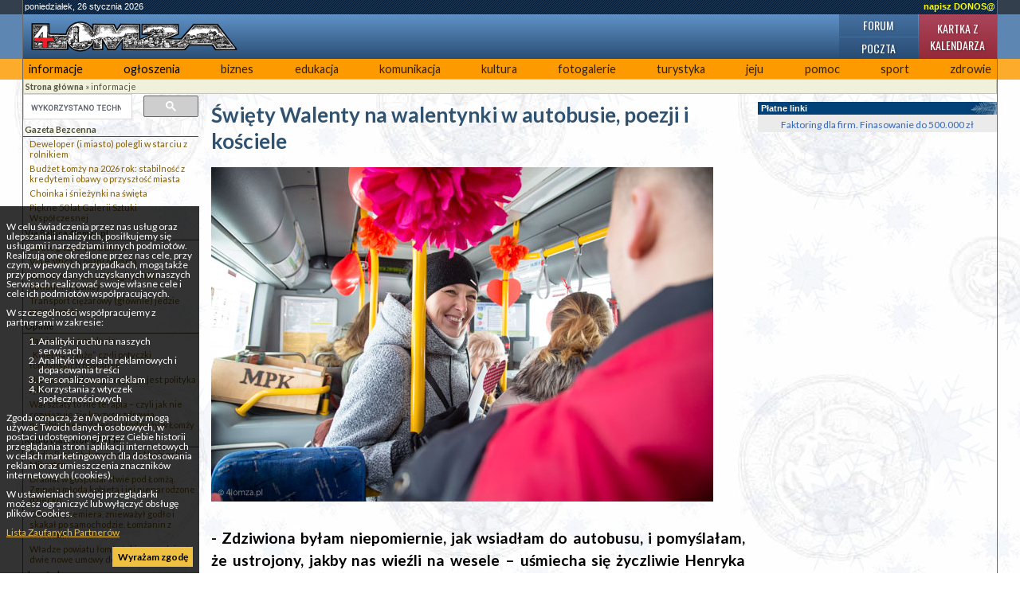

--- FILE ---
content_type: text/html; charset=UTF-8
request_url: https://4lomza.pl/index.php?wiad=44665
body_size: 9817
content:
<!doctype html>
<html class="no-js" lang="pl">
<head>
    <meta charset="UTF-8">
    <title>Święty Walenty na walentynki  w autobusie, poezji i kościele - ::4lomza.pl:: Regionalny Portal</title>

    <meta name="viewport" content="width=device-width, initial-scale=1">

    
    

    <link rel="preconnect" href="https://fonts.gstatic.com">
    <link href="https://fonts.googleapis.com/css2?family=Lato:wght@100;300;400;700;900&family=Oswald:wght@200;300;400;500;600;700&family=PT+Serif:ital,wght@0,400;0,700;1,400;1,700&display=swap" rel="stylesheet">


    <link rel="stylesheet" href="./css/default.css?v=v32">
    <style>
        .skip-menu{
            display: none;
        }
    </style>
        <link rel="stylesheet" href="/css/moderncss.css?v=v32">
  
    
    
        <link rel="stylesheet" href="/css/print.css" media="print">
    <link rel="alternate" type="application/rss+xml" title="RSS" href="https://feeds.feedburner.com/4lomza.pl" />
    <link rel="manifest" href="/site.webmanifest">
    <link rel="apple-touch-icon" href="/icon.png">
    <link rel="canonical" href="https://4lomza.pl/index.php?wiad=44665">

    <meta name="author" content="Speed S. C." />
    <meta name="Copyright" content="Copyright (c) 2001-2026 Speed S. C." />
            <meta name="description" content="Regionalny portal. Najświeższe informacje z regionu, kulturalne, sportowe. Ogłoszenia, baza biznesu, forum " />
    
    <meta name="keywords" content="4lomza.pl, Łomża, lomza, podlaskie, informacje, turystyka, biznes, ogłoszenia drobne, bezcenna, forum, region, biebrza, kurpie" />
    <meta name="robots" content="all" />
    <meta property="twitter:account_id" content="37873530" />
    <meta name="verify-v1" content="nm2j7MNU9ms3/E/Fnn7BSI9p4IEWUeIqwmgl6N47714=" />
    <meta name="theme-color" content="#333F4D">
    <script src="/js/modernizr.js" type="text/javascript"></script>
    <script src="/js/jquery-3.2.1.min.js" type="text/javascript"></script>
    <script src="/js/jquery.cookie.js" type="text/javascript"></script>
        <script src="/okno.js?v=menu" type="text/javascript"></script>

    
	<meta property="og:locale" content="pl_PL" />
	<meta property="og:type" content="article" />
	<meta property="og:title" content="Święty Walenty na walentynki  w autobusie, poezji i kościele" />
	<meta property="og:url" content="https://4lomza.pl/index.php?wiad=44665" />
	<meta property="og:site_name" content="::4lomza.pl:: Regionalny Portal" />
	<meta property="og:publisher" content="https://4lomza.pl" />
	<meta property="og:image" content="https://4lomza.pl/foto/2017/02/170214125711.jpg" />
	<meta property="og:image:width" content="630" />
	<meta property="og:image:height" content="420" />
	<meta property="og:description" content="- Zdziwiona byłam niepomiernie, jak wsiadłam do autobusu, i pomyślałam, że ustrojony, jakby nas wieźli na wesele – uśmiecha się życzliwie Henryka Ćwiklińska z Łomży w autobusie MPK linii 10, udekorowanym w środku balonikami i serduszkami z cytatami od poetów i złotymi myślami, w sam raz na przypomnienie sobie o kimś bliskim, ukochanym, najdroższym sercu... - Świętowaliśmy, jak się razem pracowało z Zosią Kowalik i Krysią Chrzanowską w przedszkolu numer 1, lecz w latach 60. walentynek w Polsce nie było. A teraz młodzież chętniej i odważniej manifestuje swoje uczucia.
Walentynki to moda i komercja, wykorzystująca potrzebę miłości, czy okazja do wyznania uczuć...?" />


	<meta property="twitter:site" content="@4lomzapl" />
	<meta property="twitter:site:id" content="37873530" />
	<meta property="twitter:title" content="Święty Walenty na walentynki  w autobusie, poezji i kościele" />
	<meta property="twitter:description" content="- Zdziwiona byłam niepomiernie, jak wsiadłam do autobusu, i pomyślałam, że ustrojony, jakby nas wieźli na wesele – uśmiecha się życzliwie Henryka Ćwik" />
	<meta property="twitter:image" content="https://4lomza.pl/foto/2017/02/170214125711.jpg" />
	<meta property="twitter:card" content="summary" />



    

    

    <!-- Stat -->
    
<!-- Google tag (gtag.js) -->
<script async src="https://www.googletagmanager.com/gtag/js?id=G-Q7HCGH9C37"></script>
<script>
    window.dataLayer = window.dataLayer || [];
  function gtag(){dataLayer.push(arguments);}
  gtag('js', new Date());

  gtag('config', 'G-Q7HCGH9C37');
</script>
	
            
    
    

    <script async src="https://securepubads.g.doubleclick.net/tag/js/gpt.js" crossorigin="anonymous"></script>
<script async src="https://pagead2.googlesyndication.com/pagead/js/adsbygoogle.js?client=ca-pub-8789972132816580" crossorigin="anonymous"></script>

<script>window.googletag = window.googletag || {cmd: []};</script>
<script>
googletag.cmd.push(function() {
googletag.defineSlot('/52600886/ogl4l_gora01', [[960, 90], [980, 120], [970, 90], 'fluid', [950, 90], [930, 180], [970, 66], [750, 300], [728, 90], [750, 200], [970, 250], [750, 100], [980, 90], [768, 1024]], 'div-gpt-ad-1758102636223-0').addService(googletag.pubads());
googletag.defineSlot('/52600886/N02', [[300, 1050], [300, 31], [300, 75], [300, 600], [240, 400], [300, 50], [240, 133], [292, 30], [300, 100], 'fluid', [250, 250], [300, 250], [250, 360]], 'div-gpt-ad-1757864265905-0').addService(googletag.pubads());
googletag.defineOutOfPageSlot('/52600886/nad_stopka', 'div-gpt-ad-1757862740397-0').addService(googletag.pubads());
googletag.defineSlot('/52600886/zt01', [[320, 100], [336, 280], 'fluid', [300, 50], [300, 75], [468, 60], [320, 50], [480, 320], [580, 400], [300, 250], [300, 100]], 'div-gpt-ad-1758006190462-0').addService(googletag.pubads());
googletag.pubads().enableSingleRequest();
googletag.pubads().collapseEmptyDivs();
googletag.enableServices();
});
</script>

</head>

<body class="body-wiadomosc wiadomosc-id-44665">
<div class="skip-menu">
    <a href="#pasek">Przejdź do treści</a>
    <a href="#lewa">Przejdź do menu</a>
</div>
<div id="allrama">
    <div id="all">

        <div id='data_systemu'>
            <span class='left'>poniedziałek, 26 stycznia 2026</span>
            <span class='right'><a href='mailto:biuro@4lomza.pl' id='donos' title='Napisz do nas'>napisz DONOS@</a></span>
            <br class='both' />
        </div>

        <div id='naglowek'>
            <h1><a href="/"><span>Święty Walenty na walentynki  w autobusie, poezji i kościele - ::4lomza.pl:: Regionalny Portal</span></a></h1>

            <ul id="fcp" class="nav-header">
                <li class="gforum"><a href="/forum/">Forum</a></li>
                <li class="gkalendarz"><a href="/kartka_z_kalendarza.php">Kartka z kalendarza</a></li>
                <li class="gpoczta"><a href="https://ssl.hi.pl/">Poczta</a></li>
            </ul>
        </div>


        <div id='menu_glowne' class="clearfix">
            
		<ul>
			<li class="kategoria-103"><a href='index.php?k=103' id='kat_103'>informacje</a></li>
	<li class="kategoria-86"><a href='index.php?k=86' id='kat_86'>ogłoszenia</a></li>
	<li class="kategoria-79"><a href='index.php?k=79' id='kat_79'>biznes</a></li>
	<li class="kategoria-85"><a href='index.php?k=85' id='kat_85'>edukacja</a></li>
	<li class="kategoria-87"><a href='index.php?k=87' id='kat_87'>komunikacja</a></li>
	<li class="kategoria-84"><a href='index.php?k=84' id='kat_84'>kultura</a></li>
	<li class="kategoria-80"><a href='index.php?k=80' id='kat_80'>fotogalerie</a></li>
	<li class="kategoria-81"><a href='index.php?k=81' id='kat_81'>turystyka</a></li>
	<li class="kategoria-88"><a href='index.php?k=88' id='kat_88'>jeju</a></li>
	<li class="kategoria-89"><a href='index.php?k=89' id='kat_89'>pomoc</a></li>
	<li class="kategoria-158"><a href='index.php?k=158' id='kat_158'>sport</a></li>
	<li class="kategoria-83"><a href='index.php?k=83' id='kat_83'>zdrowie</a></li>

		</ul>

            <button class="menu-glowne__btn">
                <span>Menu</span>

                <svg class="menu-glowne__open" width="24" height="24" viewBox="0 0 24 24" fill="none" xmlns="http://www.w3.org/2000/svg">
                    <path d="M4 6H20M4 12H20M4 18H20" stroke-width="2" stroke-linecap="round" stroke-linejoin="round"/>
                </svg>

                <svg class="menu-glowne__close" width="24" height="24" viewBox="0 0 24 24" fill="none" xmlns="http://www.w3.org/2000/svg">
                    <path d="M6 18L18 6M6 6L18 18" stroke-width="2" stroke-linecap="round" stroke-linejoin="round"/>
                </svg>
            </button>
        </div>
        

        <!-- banner -->
         
        <div class="reklama-google">
<!-- /52600886/ogl4l_gora01 -->
<div id='div-gpt-ad-1758102636223-0' style='min-width: 728px; min-height: 66px;'>
  <script>
    googletag.cmd.push(function() { googletag.display('div-gpt-ad-1758102636223-0'); });
  </script>
</div>
</div>


        <div id="pasek"><a href='index.php' id="pas0"><b>Strona główna</b></a><span id="podzial103"> &raquo; </span><a href='index.php?k=103' id="pas103">informacje</a></div>

        <section id="main-content" class="container container__wiadomosc">


            

                <div id="lewa">

                    <div class="sidebar-wyszukiwarka">
                        <gcse:searchbox-only></gcse:searchbox-only>
                    </div>

                    

                    
                    

                    <!-- menu -->
                                            <div id="menu">
                            
		<ul>
			<li class="kategoria-179"><a href='index.php?k=179' id='kat_179'>Gazeta Bezcenna</a>


<ul>
					<li><a href='index.php?wiad=71693'>Deweloper (i miasto) polegli w starciu z rolnikiem</a></li>
			<li><a href='index.php?wiad=71490'>Budżet Łomży na 2026 rok: stabilność z kredytem i obawy o przyszłość miasta</a></li>
			<li><a href='index.php?wiad=71381'>Choinka i śnieżynki na święta</a></li>
			<li><a href='index.php?wiad=71277'>Piękne 50 lat Galerii Sztuki Współczesnej</a></li>

		</ul>


</li>
	<li class="kategoria-256"><a href='index.php?k=256' id='kat_256'>Via Baltica 4lomza.pl</a>


<ul>
					<li><a href='index.php?wiad=71114'>Strategiczna Via Baltica</a></li>
			<li><a href='index.php?wiad=70932'>Via Baltica w pełni otwarta</a></li>
			<li><a href='index.php?wiad=70595'>Wkrótce otwarcie drugiej nitki obwodnicy Łomży</a></li>
			<li><a href='index.php?wiad=70148'>Transport ciężarowy (głównie) jedzie przez Łomżę</a></li>

		</ul>


</li>
	<li class="kategoria-1521"><a href='index.php?k=1521' id='kat_1521'>Opinie</a>


<ul>
					<li><a href='index.php?wiad=71227'>Patriotyczne zaklęcia</a></li>
			<li><a href='index.php?wiad=70869'>„Kolej na Łomżę”, czyli potyczki łomżyńskich posłanek</a></li>
			<li><a href='index.php?wiad=70406'>Nie ma polityki migracyjnej – jest polityka lęku</a></li>
			<li><a href='index.php?wiad=70061'>Warsztaty to nie terapia – czyli jak nie rozwiązuje się kryzysu zdrowia psychicznego dzieci i młodzieży w Łomży</a></li>

		</ul>


</li>
	<li class="kategoria-171"><a href='index.php?k=171' id='kat_171'>Radio Białystok 87,9 FM</a>


<ul>
					<li><a href='index.php?wiad=71177'>Radio Białystok zaprasza po Niebieski Mikrofon</a></li>
			<li><a href='index.php?wiad=71070'>Dramat w gospodarstwie pod Łomżą. Zginęła młoda kobieta i jej nienarodzone dziecko</a></li>
			<li><a href='index.php?wiad=70844'>Obrażał premiera, znieważył godło i skakał po samochodzie. Łomżanin z zarzutami</a></li>
			<li><a href='index.php?wiad=70602'>Władze powiatu łomżyńskiego podpisały dwie nowe umowy dotyczące dróg</a></li>

		</ul>


</li>
	<li class="kategoria-710"><a href='index.php?k=710' id='kat_710'>drogówka</a>


<ul>
					<li><a href='index.php?wiad=31055'>UWAGA PIESZY!!!</a></li>
			<li><a href='index.php?wiad=27794'>FERIE 2012</a></li>
			<li><a href='index.php?wiad=27740'>Podsumowanie „Akcji alkohol i narkotyki”</a></li>
			<li><a href='index.php?wiad=18585'>Turniej Bezpieczeństwa w Ruchu Drogowym Edycja 2009</a></li>

		</ul>


</li>
	<li class="kategoria-527"><a href='index.php?k=527' id='kat_527'>Głos Nowogrodzki</a>


<ul>
					<li><a href='index.php?wiad=56360'>Wojewódzkie zawody wędkarskie 2020``</a></li>
			<li><a href='index.php?wiad=52746'>Wyniki Zawodów Wędkarskich 2019`</a></li>
			<li><a href='index.php?wiad=52377'>Wojewódzkie zawody wędkarskie 2019`</a></li>
			<li><a href='index.php?wiad=49378'>Wyniki Zawodów Wędkarskich 2018`</a></li>

		</ul>


</li>
	<li class="kategoria-839"><a href='index.php?k=839' id='kat_839'>Wiadomości z Wizny</a>


<ul>
					<li><a href='index.php?wiad=20959'>Rzeźbiarskie początki Roberta Domurata</a></li>
			<li><a href='index.php?wiad=13920'>Twórca ludowy</a></li>

		</ul>


</li>
	<li class="kategoria-214"><a href='index.php?k=214' id='kat_214'>rolnictwo</a>


<ul>
					<li><a href='index.php?wiad=18381'>Ceny z targów 6-10.04.2009 roku</a></li>
			<li><a href='index.php?wiad=18319'>Ceny z targów 30.03-03.04.2009 roku</a></li>
			<li><a href='index.php?wiad=18230'>Ceny z targów 23-27.03.2009 roku</a></li>
			<li><a href='index.php?wiad=18161'>Ceny z targów 16-20.03.2009 roku</a></li>

		</ul>


</li>
	<li class="kategoria-165"><a href='index.php?k=165' id='kat_165'>przegląd prasy</a>


<ul>
					<li><a href='index.php?wiad=14586'>środa 12.03.2008</a></li>
			<li><a href='index.php?wiad=14575'>wtorek 11.03.2008</a></li>
			<li><a href='index.php?wiad=14566'>poniedziałek 10.03.2008</a></li>
			<li><a href='index.php?wiad=14533'>czwartek 6.03.2008</a></li>

		</ul>


</li>
	<li class="kategoria-172"><a href='index.php?k=172' id='kat_172'>Radio Nadzieja 103,6 FM</a>


<ul>
					<li><a href='index.php?wiad=22673'>Dobroć ludzka i solidarność ludzka zdaje egzamin</a></li>
			<li><a href='index.php?wiad=22641'>Ppłk Zalewski  Kustoszem Tradycji, Chwały i Sławy Oręża Polskiego.</a></li>
			<li><a href='index.php?wiad=22238'>80 lat MPWiK - koncert urodzinowy</a></li>
			<li><a href='index.php?wiad=22071'>Świecenia kapłańskie w roku kapłańskim to punkt kulminacyjny</a></li>

		</ul>


</li>
	<li class="kategoria-268"><a href='index.php?k=268' id='kat_268'>Ruchy i Stowarzyszenia Katolickie</a></li>
	<li class="kategoria-553"><a href='index.php?k=553' id='kat_553'>Wizyta Papieża w Łomży w 1991 roku</a>


<ul>
					<li><a href='index.php?wiad=3822'>4 i 5 czerwca 1991 roku - wizyta Ojca Świętego Jana Pawła II w Łomży</a></li>
			<li><a href='index.php?wiad=3876'>Homilia wygłoszona podczas Mszy św. przy kościele Bożego Miłosierdzia, 4 czerwca 1991 r.</a></li>
			<li><a href='index.php?wiad=3818'>Fotogaleria - Papież w Łomży</a></li>
			<li><a href='index.php?wiad=3827'>UCHWAŁA NR 81/XVII/95 Rady Miejskiej Łomży z dnia 4 czerwca 1995 roku</a></li>

		</ul>


</li>
	<li class="kategoria-211"><a href='index.php?k=211' id='kat_211'>wybory europejskie 2004</a></li>
	<li class="kategoria-1489"><a href='index.php?k=1489' id='kat_1489'>Wybory samorządowe 2014</a></li>

		</ul>
                        </div>
                    
                                        <div id="pozostale_wiadomosci">
                        <h4>Pozostałe wiadomości</h4>
                        <ul><li><a href='index.php?wiad=71720'>Złodzieje puszki WOŚP zatrzymani</a></li><li><a href='index.php?wiad=71719'>Ponad 110 tysięcy złotych zebrał łomżyński WOŚP</a></li><li><a href='index.php?wiad=71718'>Elektrośmieci dla OSP Wizna</a></li><li><a href='index.php?wiad=71717'>Zaginął mieszkaniec Łomży</a></li><li><a href='index.php?wiad=71716'>„Rozgrzewa nas każdy wrzucony pieniążek”. 12-letni Michał kwestuje w Łomży</a></li><li><a href='index.php?wiad=71715'>Poniedziałek zapowiada się z gołoledzią</a></li><li><a href='index.php?wiad=71714'>Szykuje się wzrost cen za transport odpadów</a></li><li><a href='index.php?wiad=71713'>Elektronika na Walentynki - czy smartband to dobry pomysł na romantyczny upominek?</a></li><li><a href='index.php?wiad=71710'>Oddajesz elektrośmieci – pomagasz OSP. Pierwsza taka akcja w gminie Wizna</a></li><li><a href='index.php?wiad=71707'>NIE Konfederacji dla KSeF-u</a></li><li><a href='index.php?wiad=71706'>Nadciąga zmiana w pogodzie</a></li><li><a href='index.php?wiad=71704'>Dlaczego warto odwiedzić Słowenię? Poznaj zielone serce Europy</a></li><li><a href='index.php?wiad=71703'>Rzemiosło kontra produkty z sieciówki - co widać na drewnianej ramie już po roku użytkowania?</a></li><li><a href='index.php?wiad=71702'>Drewniany krzyż znów góruje nad „Mokrą Łączką”</a></li><li><a href='index.php?wiad=71701'>Liczył, liczył i się przeliczył</a></li></ul>
                    </div>
                    
                    
                    
                    <!-- kalendarz  -->
                    

                    
                    <!-- fotka  -->
                    
                    
                    
                    
                    
                    
                    
                    <!-- kolumna kolumna ogłoszenia -->
                    
                </div>


            

            <div id="srodek">


                
                                
                

                <!-- wiadomość -->

<article class="wiadomosc">
    
    <header>
        <h2>Święty Walenty na walentynki  w autobusie, poezji i kościele</h2>
    </header>

            <div class="wiadomosc__fotoglowne">
            <a href="/fotogaleria.php?id=195221">
                <picture>
                    <source type="image/jpeg" srcset="/foto/2017/02/170214125711.jpg">
                	<img src="/foto/2017/02/170214125711.jpg" alt="Główne zdjęcie" width="630" height="420">
                </picture>

            </a>

                    </div>
        
    

    <p class="podtytul">- Zdziwiona byłam niepomiernie, jak wsiadłam do autobusu, i pomyślałam, że ustrojony, jakby nas wieźli na wesele – uśmiecha się życzliwie Henryka Ćwiklińska z Łomży w autobusie MPK linii 10, udekorowanym w środku balonikami i serduszkami z cytatami od poetów i złotymi myślami, w sam raz na przypomnienie sobie o kimś bliskim, ukochanym, najdroższym sercu... - Świętowaliśmy, jak się razem pracowało z Zosią Kowalik i Krysią Chrzanowską w przedszkolu numer 1, lecz w latach 60. walentynek w Polsce nie było. A teraz młodzież chętniej i odważniej manifestuje swoje uczucia.
Walentynki to moda i komercja, wykorzystująca potrzebę miłości, czy okazja do wyznania uczuć...?</p>

    
    <div class="reklama-google">
<!-- /52600886/zt01 -->
<div id='div-gpt-ad-1758006190462-0' style='min-width: 300px; min-height: 50px;'>
  <script>
    googletag.cmd.push(function() { googletag.display('div-gpt-ad-1758006190462-0'); });
  </script>
</div>
</div>

    
    <div class="tresc"><p>Grzegorz Rytelewski od 1994 roku pracuje w MPK w Łomży i po raz pierwszy kieruje „miłosnym autobusem”, przez innych zwanym „randkowym autobusem”. To tradycja rodzinna, tata Kazimierz również pracował jako kierowca. - Kocham to robić – śmieje się szczerze 43-latek, zastanawiając nad odwiecznym pytaniem, czy „kocha się raz”. - Niektórzy mówią, że mężczyzna w małżeństwie jest jak ptaszek na uwięzi. A ja na luzie, bo mam wyrozumiałą żonę Anię i też jestem wyrozumiały.<br /><br /><strong>Miłość to szacunek, przywiązanie, fascynacja</strong> <br />Ewa Listowska wsiada na przystanku przy Piłsudskiego. - Kocha się wiele razy, bo kocha się wielu ludzi – odpowiada z przekonaniem kruczoczarna piękność. - Mamę, tatę, męża, brata, czasami psa lub kota, domowego pupila. Miłość sama się nie znajdzie, trzeba jej poszukać, docenić i pokazać innym. Mam szczęście być w walentynki 2017 zakochaną w Mariuszu. Amorem była jego siostra. <br />Prezydent Łomży Mariusz Chrzanowski stoi na przystanku przed ratuszem. Wyszedł około godziny 11. z pracy bez czapki,  za to z nieodłącznym asystentem, aby w „10-tce” przeczytać głośno „Hymn o miłości” św. Pawła. Taki sam, jaki słyszał na swoim ślubie, ale o tym włodarz mówić nie chce. O miłości też nie. - Trudny temat, wolę się nie wypowiadać... – rezygnuje z szansy na ludzkie oblicze. - Popieram tę piękną akcję, którą organizują ludzie o gorących sercach, szerzący szczytne ideały...<br />Pomysłodawczynią jest Katarzyna Kuklińska ze Stowarzyszenia „Ja i Ty”. Zaproponowała ludziom znanym w  mieście czytanie ukochanych poezji o miłości w walentynkowym autobusie MPK przez mikrofon. Asnyk i Pawlikowska-Jasnorzewska królują w południe, kiedy do akcji zasiadają panie z biblioteki i czytelniczki. Można kochać w słońcu i deszczu, w blasku świec, w kapeluszu i berecie. Jednego serca tak mało, a tylu się przekonuje, że żąda za wiele. - Każdy potrzebuje miłości. Pytanie o miłość jest trudne, prawie filozoficzne – twierdzi Lucyna Antecka, nauczycielka z Zespołu Szkół Specjalnych w Łomży, współpracujących z „Ja i Ty”. Jej uczniowie, m.in., Paulina i Łukasz w tłoku rozdają pasażerom własnoręcznie wyklejone serduszka na patykach, z daleka przypominające ciut lizaki. Zresztą, lizaki są również w wiklinowych koszyczkach. - Miłość to relacja dwustronna, choć niełatwa definicja... Polega na połączeniu wzajemnego szacunku z przywiązaniem do drugiej osoby, wymaga czegoś, co wymyka się słowu: wielka fascynacja, zaangażowanie, wzajemna wiary w drugą osobę. <br /><br /><strong>W III wieku w Terni i w XXI wieku w Łomży</strong><br />Psycholog Małgorzata Rytel uważa, że walentynki to moda i komercja, ale wykorzystujące potrzebę miłości w człowieku: każdy chce kochać i być kochanym, od dziecka po kres. - Ludzie nie wiedzą z początku, że wiersze są czytane na żywo – komentuje sytuację kierowca „zakochanej 10-tki”. - Po twarzach widzę, gdy jadą dłużej, że są zadowoleni. Z czego? Że ktoś o nich w walentynki pamięta...<br />Święty Walenty ma w kościele Panien Benedyktynek swój obraz, może z 1948 r., i mały drewniany relikwiarz ze świętą cząsteczką, którą dawniejszy kapelan ks. Mikołaj Jesionowski zabrał około 40 lat temu z ruin kościoła we Włodzimierzu na Ukrainie. Modlitwa o wstawiennictwo św. Walentego, biskupa z III w., mogłaby pomóc zakochanym, narzeczonym i małżonkom uprosić u Boga dobrego partnera do szczęśliwego małżeństwa. Święty biskup Walenty był męczennikiem, według jednej z wersji, zginął ścięty mieczem w 268 roku. Znacznie późniejsza legenda powiada, że święty biskup Walenty ofiarowywał odwiedzającym go w Terni zakochanym kwiaty na szczęście w małżeństwie.<br />Autobus zakochanych linii 10 w Łomży będzie rozbrzmiewał poezjami również od godz. 15. do 17. Msza odpustowa u Sióstr  zostanie odprawiona z wystawieniem relikwii św. Walentego o godz. 17. <br /><br />Mirosław R. Derewońko</p></div>

    
    <div class="bxbanner"><a href="/bannery.php?bxid=8046" target="_blank"><img src="/banner/251223010513.jpg" alt="251223010513.jpg" /></a></div>

        <div id='fotogaleria'>
                    <div>
                <a href='fotogaleria.php?id=195221'><img src="/foto/2017/02/m_170214125711.jpg" alt="Foto: "></a>
            </div>
                    <div>
                <a href='fotogaleria.php?id=195211'><img src="/foto/2017/02/m_170214125524.jpg" alt="Foto: "></a>
            </div>
                    <div>
                <a href='fotogaleria.php?id=195212'><img src="/foto/2017/02/m_170214125527.jpg" alt="Foto: "></a>
            </div>
                    <div>
                <a href='fotogaleria.php?id=195213'><img src="/foto/2017/02/m_170214125530.jpg" alt="Foto: "></a>
            </div>
                    <div>
                <a href='fotogaleria.php?id=195215'><img src="/foto/2017/02/m_170214125535.jpg" alt="Foto: "></a>
            </div>
                    <div>
                <a href='fotogaleria.php?id=195216'><img src="/foto/2017/02/m_170214125538.jpg" alt="Foto: "></a>
            </div>
                    <div>
                <a href='fotogaleria.php?id=195217'><img src="/foto/2017/02/m_170214125541.jpg" alt="Foto: "></a>
            </div>
                    <div>
                <a href='fotogaleria.php?id=195218'><img src="/foto/2017/02/m_170214125543.jpg" alt="Foto: "></a>
            </div>
                    <div>
                <a href='fotogaleria.php?id=195219'><img src="/foto/2017/02/m_170214125546.jpg" alt="Foto: "></a>
            </div>
                    <div>
                <a href='fotogaleria.php?id=195226'><img src="/foto/2017/02/m_170214125954.jpg" alt="Foto: "></a>
            </div>
                    <div>
                <a href='fotogaleria.php?id=195220'><img src="/foto/2017/02/m_170214125548.jpg" alt="Foto: "></a>
            </div>
                    <div>
                <a href='fotogaleria.php?id=195222'><img src="/foto/2017/02/m_170214125717.jpg" alt="Foto: "></a>
            </div>
                    <div>
                <a href='fotogaleria.php?id=195223'><img src="/foto/2017/02/m_170214125721.jpg" alt="Foto: "></a>
            </div>
                    <div>
                <a href='fotogaleria.php?id=195224'><img src="/foto/2017/02/m_170214125725.jpg" alt="Foto: "></a>
            </div>
                    <div>
                <a href='fotogaleria.php?id=195225'><img src="/foto/2017/02/m_170214125729.jpg" alt="Foto: "></a>
            </div>
            </div>
    <div class='br'></div>
    
    
    <footer>
        <div class="autor">cz </div>

        <div class="data">
            wt, 14 lutego 2017 12:48
                            <div>
                    Data ostatniej edycji: wt, 14 lutego 2017 16:27:29
                </div>

                    </div>

        <div class='drukuj'><a href='index.php?wiad=44665' onclick="window.print();" title='Wydrukuj artykuł'><span>Drukuj</span></a></div>

        <div class='wyslijznajomemu'>
            <a href="javascript:pop('wyslij_znajomym.php?id=44665',500,350)" title='Wyślij znajomym'><span>Wyślij znajomym </span></a>
        </div>
    </footer>

    
    <!-- at -->




</article>

<hr />




                <span class='nic'>&nbsp;</span>
            </div>

            

                <div id="prawa">

                    
                    <div class="reklama-google">
<!-- /52600886/N02 -->
<div id='div-gpt-ad-1757864265905-0' style='min-width: 240px; min-height: 30px;'>
  <script>
    googletag.cmd.push(function() { googletag.display('div-gpt-ad-1757864265905-0'); });
  </script>
</div>
</div>

                    <div class="platne-linki">
	<div class="hm">Płatne linki </div>
<a href="https://smartfaktor.pl" target="_blank">Faktoring dla firm. Finasowanie do 500.000 zł </a>
</div>
                    
                    
                    
                    
                    
                    
                </div><!-- KKP -->

            

        </section>

        

        <div style="clear: both;">&nbsp;</div>

        <!-- BNR -->
        

        <div class="reklama-google">
<!-- /52600886/nad_stopka -->
<div id='div-gpt-ad-1757862740397-0'>
  <script>
    googletag.cmd.push(function() { googletag.display('div-gpt-ad-1757862740397-0'); });
  </script>
</div>
</div>

        <div id="stopka">
            <div class="stopka-strony">
      <div class="stopka-strony__tytul">
        <a href="/">
          4lomza.pl Regionalny Portal
          <img src="https://4lomza.pl/i/4lomza-80x15.png" alt="4lomza.pl" />
        </a>
      </div>
      <div class="stopka-strony__linki">
        <a href="/mapa.php">
            <svg xmlns="http://www.w3.org/2000/svg" width="24" height="24" viewBox="0 0 24 24" stroke="currentColor" fill="currentColor" class="w-6 h-6"><path d="M22 18v-7h-9v-5h3v-6h-8v6h3v5h-9v7h-2v6h6v-6h-2v-5h7v5h-2v6h6v-6h-2v-5h7v5h-2v6h6v-6z"/></svg>
            Mapa serwisu</a>
        <a href="https://feeds.feedburner.com/4lomza.pl">

            <svg xmlns="http://www.w3.org/2000/svg" fill="none" width="24" height="24" viewBox="0 0 24 24" stroke-width="3.5" stroke="currentColor" class="w-6 h-6">
                <path stroke-linecap="round" stroke-linejoin="round" d="M12.75 19.5v-.75a7.5 7.5 0 00-7.5-7.5H4.5m0-6.75h.75c7.87 0 14.25 6.38 14.25 14.25v.75M6 18.75a.75.75 0 11-1.5 0 .75.75 0 011.5 0z" />
              </svg>

            Nagłówki RSS</a>
        <a href="/index.php?k=199">Reklama</a>
      </div>
      <div class="stopka-strony__speed">
        Copyright &copy;
        <a href="http://speed.hi.pl" target="_blank">Speed s.c.</a>
        2005r - 4too v.1.0
      </div>
    </div>
        </div><!-- #stopka -->

    </div>
</div>

<div id="komunikat_rodo"><p>W celu świadczenia przez nas usług oraz ulepszania i analizy ich, posiłkujemy się usługami i narzędziami innych podmiotów. Realizują one określone przez nas cele, przy czym, w pewnych przypadkach, mogą także przy pomocy danych uzyskanych w naszych Serwisach realizować swoje własne cele i cele ich podmiotów współpracujących.</p>W szczególności współpracujemy z partnerami w zakresie:<ol>    <li>Analityki ruchu na naszych serwisach</li>    <li>Analityki w celach reklamowych i dopasowania treści</li>    <li>Personalizowania reklam</li>    <li>Korzystania z wtyczek społecznościowych</li></ol><p>Zgoda oznacza, że n/w podmioty mogą używać Twoich danych osobowych, w postaci udostępnionej przez Ciebie historii przeglądania stron i aplikacji internetowych w celach marketingowych dla dostosowania reklam oraz umieszczenia znaczników internetowych (cookies).</p><p>W ustawieniach swojej przeglądarki możesz ograniczyć lub wyłączyć obsługę plików Cookies.</p><p><a href="https://support.google.com/dfp_premium/answer/9012903?hl=pl&amp;ref_topic=9007190" target="_blank">Lista Zaufanych Partnerów</a></p><a href="#" id="zgoda-rodo">Wyrażam zgodę</a></div>
<script type="text/javascript"> $(document).ready(function(){ $("#zgoda-rodo").click(function() { $("#komunikat_rodo").hide("slow",function(){}); $.cookie('komunikat_rodo', '1', { expires: 30, path: '/' }); return false; }); });</script>








</body>
</html>


--- FILE ---
content_type: text/html; charset=utf-8
request_url: https://www.google.com/recaptcha/api2/aframe
body_size: 108
content:
<!DOCTYPE HTML><html><head><meta http-equiv="content-type" content="text/html; charset=UTF-8"></head><body><script nonce="UD2kWBtVlsCNkFYMMO6NXA">/** Anti-fraud and anti-abuse applications only. See google.com/recaptcha */ try{var clients={'sodar':'https://pagead2.googlesyndication.com/pagead/sodar?'};window.addEventListener("message",function(a){try{if(a.source===window.parent){var b=JSON.parse(a.data);var c=clients[b['id']];if(c){var d=document.createElement('img');d.src=c+b['params']+'&rc='+(localStorage.getItem("rc::a")?sessionStorage.getItem("rc::b"):"");window.document.body.appendChild(d);sessionStorage.setItem("rc::e",parseInt(sessionStorage.getItem("rc::e")||0)+1);localStorage.setItem("rc::h",'1769422877587');}}}catch(b){}});window.parent.postMessage("_grecaptcha_ready", "*");}catch(b){}</script></body></html>